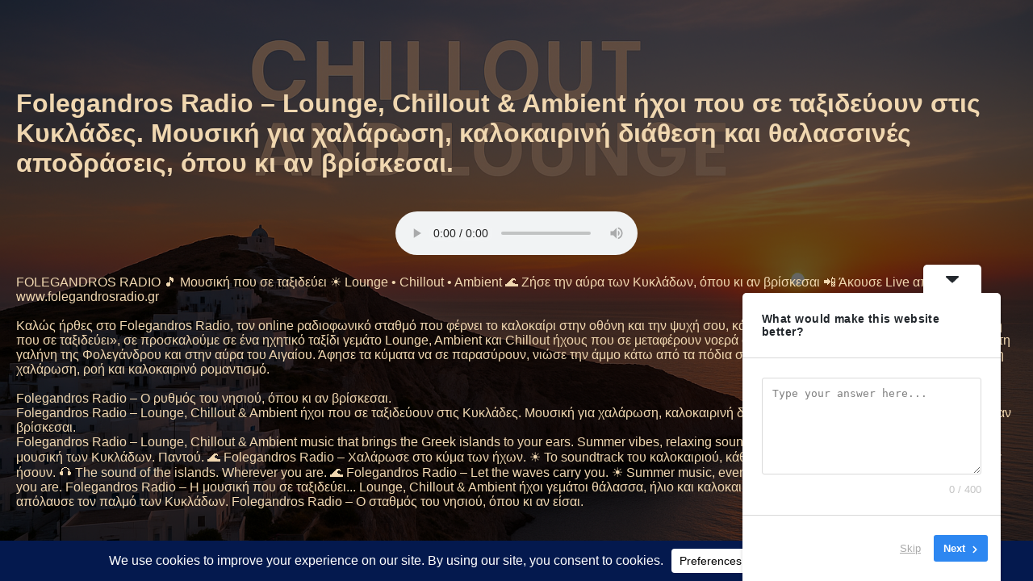

--- FILE ---
content_type: text/css
request_url: https://folegandrosradio.top/wp-content/themes/folegandros-radio-theme/style.css?ver=6.9
body_size: 217
content:
/*
Theme Name: Folegandros Radio Chillout with reCAPTCHA
Author: ChatGPT
Version: 1.1
Description: Simple responsive WordPress theme with background image, audio player, contact form and Google reCAPTCHA v2 integration.
*/

body, html {
  margin: 0; padding: 0; height: 100%;
  font-family: Arial, sans-serif;
  background: url('background.png') no-repeat center center fixed;
  background-size: cover;
  color: #f0d7b0;
  overflow-x: hidden;
}

.overlay {
  background-color: rgba(0,0,0,0.6);
  min-height: 100vh;
  display: flex;
  flex-direction: column;
  justify-content: center;
  align-items: center;
  padding: 20px;
  box-sizing: border-box;
}

.player {
  margin: 20px 0;
}

.contact-form {
  background: rgba(255, 255, 255, 0.15);
  padding: 20px;
  border-radius: 8px;
  width: 100%;
  max-width: 400px;
  color: #fff;
}

.contact-form input,
.contact-form textarea {
  width: 100%;
  padding: 10px;
  margin-bottom: 12px;
  border: none;
  border-radius: 4px;
}

.contact-form input[type="submit"] {
  background-color: #f47e57;
  color: white;
  font-weight: bold;
  cursor: pointer;
  border: none;
}

@media (max-width: 600px) {
  .contact-form {
    width: 100%;
  }
}